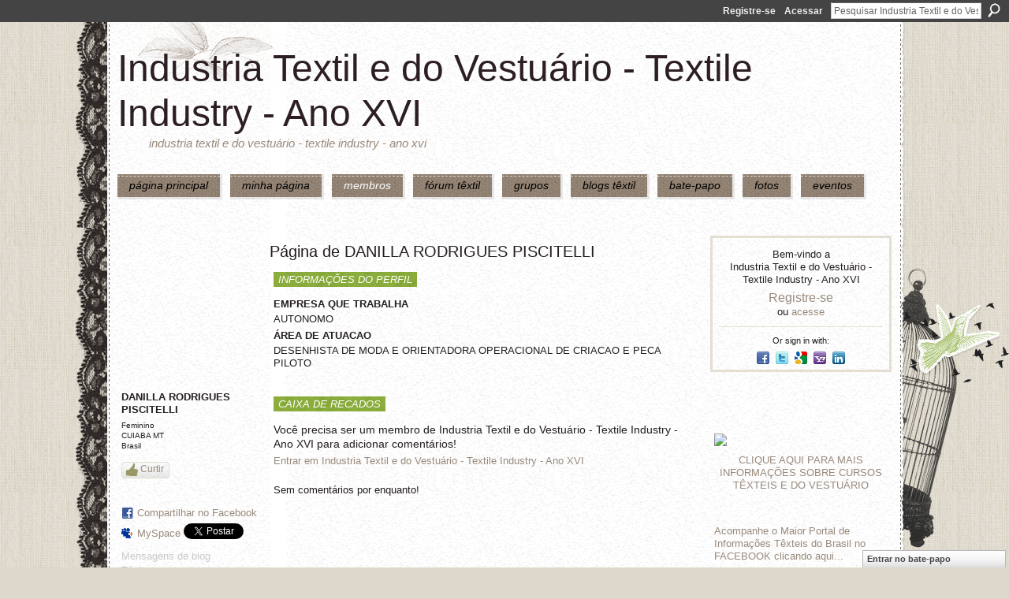

--- FILE ---
content_type: text/html; charset=utf-8
request_url: https://accounts.google.com/o/oauth2/postmessageRelay?parent=https%3A%2F%2Ftextileindustry.ning.com&jsh=m%3B%2F_%2Fscs%2Fabc-static%2F_%2Fjs%2Fk%3Dgapi.lb.en.2kN9-TZiXrM.O%2Fd%3D1%2Frs%3DAHpOoo_B4hu0FeWRuWHfxnZ3V0WubwN7Qw%2Fm%3D__features__
body_size: 163
content:
<!DOCTYPE html><html><head><title></title><meta http-equiv="content-type" content="text/html; charset=utf-8"><meta http-equiv="X-UA-Compatible" content="IE=edge"><meta name="viewport" content="width=device-width, initial-scale=1, minimum-scale=1, maximum-scale=1, user-scalable=0"><script src='https://ssl.gstatic.com/accounts/o/2580342461-postmessagerelay.js' nonce="uRWBYBsDfOkxykGl_2zzpw"></script></head><body><script type="text/javascript" src="https://apis.google.com/js/rpc:shindig_random.js?onload=init" nonce="uRWBYBsDfOkxykGl_2zzpw"></script></body></html>